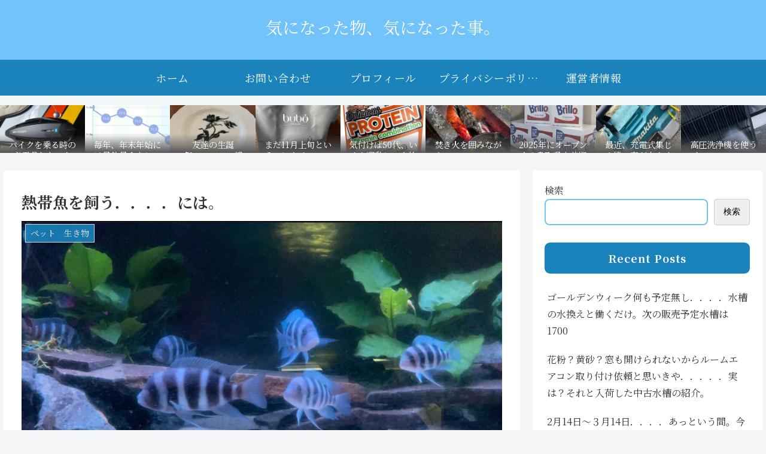

--- FILE ---
content_type: text/html; charset=utf-8
request_url: https://www.google.com/recaptcha/api2/aframe
body_size: 270
content:
<!DOCTYPE HTML><html><head><meta http-equiv="content-type" content="text/html; charset=UTF-8"></head><body><script nonce="NNig-V-IX7rIFZX8KIRjCg">/** Anti-fraud and anti-abuse applications only. See google.com/recaptcha */ try{var clients={'sodar':'https://pagead2.googlesyndication.com/pagead/sodar?'};window.addEventListener("message",function(a){try{if(a.source===window.parent){var b=JSON.parse(a.data);var c=clients[b['id']];if(c){var d=document.createElement('img');d.src=c+b['params']+'&rc='+(localStorage.getItem("rc::a")?sessionStorage.getItem("rc::b"):"");window.document.body.appendChild(d);sessionStorage.setItem("rc::e",parseInt(sessionStorage.getItem("rc::e")||0)+1);localStorage.setItem("rc::h",'1769565682046');}}}catch(b){}});window.parent.postMessage("_grecaptcha_ready", "*");}catch(b){}</script></body></html>